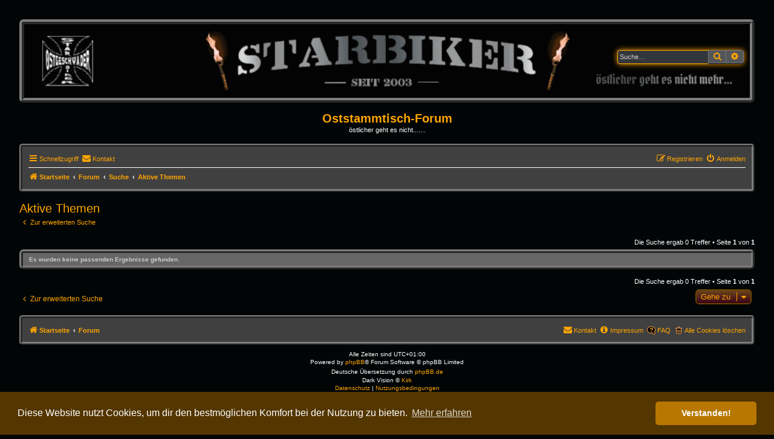

--- FILE ---
content_type: text/html; charset=UTF-8
request_url: https://www.roetti.de/Oststammtisch-Forum/Forum/search.php?search_id=active_topics&sid=cb73945eaef6247ddd52e179b5c2f0d9
body_size: 15729
content:
<!DOCTYPE html>
<html dir="ltr" lang="de">
<head>
<meta charset="utf-8" />
<meta http-equiv="X-UA-Compatible" content="IE=edge">
<meta name="viewport" content="width=device-width, initial-scale=1" />

<title>Oststammtisch-Forum - Aktive Themen</title>

	<link rel="alternate" type="application/atom+xml" title="Feed - Oststammtisch-Forum" href="/Oststammtisch-Forum/Forum/app.php/feed?sid=767f4565393ec2baebd570529804e96b">			<link rel="alternate" type="application/atom+xml" title="Feed - Neue Themen" href="/Oststammtisch-Forum/Forum/app.php/feed/topics?sid=767f4565393ec2baebd570529804e96b">				

<!--
	phpBB style name: Dark Vision
	Based on style:   prosilver (this is the default phpBB3 style)
	Original author:  Tom Beddard ( http://www.subBlue.com/ )
	Modified by:      Kirk ( https://reyno41.bplaced.net/phpbb/ )
-->

<link href="./assets/css/font-awesome.min.css?assets_version=36" rel="stylesheet">
<link href="./styles/dark_vision/theme/stylesheet.css?assets_version=36" rel="stylesheet">



	<link href="./assets/cookieconsent/cookieconsent.min.css?assets_version=36" rel="stylesheet">

<!--[if lte IE 9]>
	<link href="./styles/dark_vision/theme/tweaks.css?assets_version=36" rel="stylesheet">
<![endif]-->

	
<link href="./ext/crizzo/aboutus/styles/prosilver/theme/aboutus.css?assets_version=36" rel="stylesheet" media="screen">
<link href="./ext/kirk/slr/styles/dark_vision/theme/site_logo_responsive.css?assets_version=36" rel="stylesheet" media="screen">
<link href="./ext/phpbb/pages/styles/prosilver/theme/pages_common.css?assets_version=36" rel="stylesheet" media="screen">



</head>
<body id="phpbb" class="nojs notouch section-search ltr ">


<div id="wrap" class="wrap">
	<a id="top" class="top-anchor" accesskey="t"></a>
	<div id="page-header">
			<div class="headerbar" role="banner">
					<div class="inner">

			<div id="site-description" class="site-description">
				<a id="logo" class="logo" href="http://www.oststammtisch-forum.de/app.php/welcome" title="Startseite"><span class="site_logo"></span></a>
				<h1>Oststammtisch-Forum</h1>
				<p>östlicher geht es nicht.......</p>
				<p class="skiplink"><a href="#start_here">Zum Inhalt</a></p>
			</div>

									<div id="search-box" class="search-box search-header" role="search">
				<form action="./search.php?sid=767f4565393ec2baebd570529804e96b" method="get" id="search">
				<fieldset>
					<input name="keywords" id="keywords" type="search" maxlength="128" title="Suche nach Wörtern" class="inputbox search tiny" size="20" value="" placeholder="Suche…" />
					<button class="button button-search" type="submit" title="Suche">
						<i class="icon fa-search fa-fw" aria-hidden="true"></i><span class="sr-only">Suche</span>
					</button>
					<a href="./search.php?sid=767f4565393ec2baebd570529804e96b" class="button button-search-end" title="Erweiterte Suche">
						<i class="icon fa-cog fa-fw" aria-hidden="true"></i><span class="sr-only">Erweiterte Suche</span>
					</a>
					<input type="hidden" name="sid" value="767f4565393ec2baebd570529804e96b" />

				</fieldset>
				</form>
			</div>
						
			</div>
				<div id="sitelogo-on-header-bar">
	<a href="http://www.oststammtisch-forum.de/app.php/welcome" title="Startseite"><img src="http://www.roetti.de/Oststammtisch-Forum/Forum/images/diverse/Ostgeschwader_Forum_Banner.gif" class="site-logo-responsive" alt="" /></a>
										<div id="search-box" class="search-box header-search-box" role="search"
											style="top: 35%; right: 1em;">
										<form action="./search.php?sid=767f4565393ec2baebd570529804e96b" method="get" id="search">
						<fieldset>
							<input name="keywords" id="keywords" type="search" maxlength="128" title="Suche nach Wörtern" class="inputbox search tiny" size="20" value="" placeholder="Suche…" />
							<button class="button button-search" type="submit" title="Suche">
								<i class="icon fa-search fa-fw" aria-hidden="true"></i><span class="sr-only">Suche</span>
							</button>
							<a href="./search.php?sid=767f4565393ec2baebd570529804e96b" class="button button-search-end" title="Erweiterte Suche">
								<i class="icon fa-cog fa-fw" aria-hidden="true"></i><span class="sr-only">Erweiterte Suche</span>
							</a>
							<input type="hidden" name="sid" value="767f4565393ec2baebd570529804e96b" />

						</fieldset>
					</form>
				</div>
						</div>
		</div>
			<div class="site-logo-responsive-site-description">
		<div class="responsive-sitename">Oststammtisch-Forum</div>
		<p class="responsive-site-description">östlicher geht es nicht.......</p>
		<p class="skiplink"><a href="#start_here">Zum Inhalt</a></p>
	</div>
		<div class="navbar" role="navigation">
	<div class="inner">

	<ul id="nav-main" class="nav-main linklist" role="menubar">

		<li id="quick-links" class="quick-links dropdown-container responsive-menu" data-skip-responsive="true">
			<a href="#" class="dropdown-trigger">
				<i class="icon fa-bars fa-fw" aria-hidden="true"></i><span>Schnellzugriff</span>
			</a>
			<div class="dropdown">
				<div class="pointer"><div class="pointer-inner"></div></div>
				<ul class="dropdown-contents" role="menu">
					
																													<li class="small-icon icon-search-unanswered"><a href="./search.php?search_id=unanswered&amp;sid=767f4565393ec2baebd570529804e96b" role="menuitem">Unbeantwortete Themen</a></li>
						<li class="small-icon icon-search-active"><a href="./search.php?search_id=active_topics&amp;sid=767f4565393ec2baebd570529804e96b" role="menuitem">Aktive Themen</a></li>
						<li class="small-icon icon-search-quick-links"><a href="./search.php?sid=767f4565393ec2baebd570529804e96b" role="menuitem">Suche</a></li>
					
									</ul>
			</div>
		</li>

							<li class="" data-last-responsive="true">
		<a href="/Oststammtisch-Forum/Forum/app.php/contactadmin?sid=767f4565393ec2baebd570529804e96b" role="menuitem">
			<i class="icon fa-envelope fa-fw" aria-hidden="true"></i><span>Kontakt</span>
		</a>
	</li>
				
			<li class="rightside"  data-skip-responsive="true">
			<a href="./ucp.php?mode=login&amp;redirect=search.php%3Fsearch_id%3Dactive_topics&amp;sid=767f4565393ec2baebd570529804e96b" title="Anmelden" accesskey="x" role="menuitem">
				<i class="icon fa-power-off fa-fw" aria-hidden="true"></i><span>Anmelden</span>
			</a>
		</li>
					<li class="rightside" data-skip-responsive="true">
				<a href="./ucp.php?mode=register&amp;sid=767f4565393ec2baebd570529804e96b" role="menuitem">
					<i class="icon fa-pencil-square-o  fa-fw" aria-hidden="true"></i><span>Registrieren</span>
				</a>
			</li>
						</ul>

	<ul id="nav-breadcrumbs" class="nav-breadcrumbs linklist navlinks" role="menubar">
						
		<li class="breadcrumbs" itemscope itemtype="https://schema.org/BreadcrumbList">

							<span class="crumb" itemtype="https://schema.org/ListItem" itemprop="itemListElement" itemscope><a itemprop="item" href="http://www.oststammtisch-forum.de/app.php/welcome" data-navbar-reference="home"><i class="icon fa-home fa-fw" aria-hidden="true"></i><span itemprop="name">Startseite</span></a><meta itemprop="position" content="1" /></span>
			
							<span class="crumb" itemtype="https://schema.org/ListItem" itemprop="itemListElement" itemscope><a itemprop="item" href="./index.php?sid=767f4565393ec2baebd570529804e96b" accesskey="h" data-navbar-reference="index"><span itemprop="name">Forum</span></a><meta itemprop="position" content="2" /></span>

											
								<span class="crumb" itemtype="https://schema.org/ListItem" itemprop="itemListElement" itemscope><a itemprop="item" href="./search.php?sid=767f4565393ec2baebd570529804e96b"><span itemprop="name">Suche</span></a><meta itemprop="position" content="3" /></span>
															
								<span class="crumb" itemtype="https://schema.org/ListItem" itemprop="itemListElement" itemscope><a itemprop="item" href="./search.php?search_id=active_topics&amp;sid=767f4565393ec2baebd570529804e96b"><span itemprop="name">Aktive Themen</span></a><meta itemprop="position" content="4" /></span>
							
					</li>
			
					<li class="rightside responsive-search">
				<a href="./search.php?sid=767f4565393ec2baebd570529804e96b" title="Zeigt die erweiterten Suchoptionen an" role="menuitem">
					<i class="icon fa-search fa-fw" aria-hidden="true"></i><span class="sr-only">Suche</span>
				</a>
			</li>
			</ul>

	</div>
</div>
	</div>

	
	<a id="start_here" class="anchor"></a>
	<div id="page-body" class="page-body" role="main">
		
		

<h2 class="searchresults-title">Aktive Themen</h2>

	<p class="advanced-search-link">
		<a class="arrow-left" href="./search.php?sid=767f4565393ec2baebd570529804e96b" title="Erweiterte Suche">
			<i class="icon fa-angle-left fa-fw icon-black" aria-hidden="true"></i><span>Zur erweiterten Suche</span>
		</a>
	</p>


	<div class="action-bar bar-top">

	
		
		<div class="pagination">
						Die Suche ergab 0 Treffer
							 &bull; Seite <strong>1</strong> von <strong>1</strong>
					</div>
	</div>


			<div class="panel">
			<div class="inner">
			<strong>Es wurden keine passenden Ergebnisse gefunden.</strong>
			</div>
		</div>
	

<div class="action-bar bottom">
	
	<div class="pagination">
		Die Suche ergab 0 Treffer
					 &bull; Seite <strong>1</strong> von <strong>1</strong>
			</div>
</div>


<div class="action-bar actions-jump">
		<p class="jumpbox-return">
		<a class="left-box arrow-left" href="./search.php?sid=767f4565393ec2baebd570529804e96b" title="Erweiterte Suche" accesskey="r">
			<i class="icon fa-angle-left fa-fw icon-black" aria-hidden="true"></i><span>Zur erweiterten Suche</span>
		</a>
	</p>
	
		<div class="jumpbox dropdown-container dropdown-container-right dropdown-up dropdown-left dropdown-button-control" id="jumpbox">
			<span title="Gehe zu" class="buttons button-secondary dropdown-trigger dropdown-select">
				<span>Gehe zu</span>
				<span class="caret"><i class="icon fa-sort-down fa-fw" aria-hidden="true"></i></span>
			</span>
		<div class="dropdown">
			<div class="pointer"><div class="pointer-inner"></div></div>
			<ul class="dropdown-contents">
																				<li><a href="./viewforum.php?f=12&amp;sid=767f4565393ec2baebd570529804e96b" class="jumpbox-cat-link"> <span> 2. Der Oststammtisch trifft sich</span></a></li>
																<li><a href="./viewforum.php?f=15&amp;sid=767f4565393ec2baebd570529804e96b" class="jumpbox-sub-link"><span class="spacer"></span> <span>&#8627; &nbsp; 2.1 Der Oststammtisch trifft sich</span></a></li>
																<li><a href="./viewforum.php?f=21&amp;sid=767f4565393ec2baebd570529804e96b" class="jumpbox-cat-link"> <span> 4. Hall of Memory</span></a></li>
																<li><a href="./viewforum.php?f=22&amp;sid=767f4565393ec2baebd570529804e96b" class="jumpbox-sub-link"><span class="spacer"></span> <span>&#8627; &nbsp; 4.1. Hall of Memory</span></a></li>
											</ul>
		</div>
	</div>

	</div>

			</div>


<div id="page-footer" class="page-footer" role="contentinfo">
	<div class="navbar" role="navigation">
	<div class="inner">

	<ul id="nav-footer" class="nav-footer linklist" role="menubar">
		<li class="breadcrumbs">
							<span class="crumb"><a href="http://www.oststammtisch-forum.de/app.php/welcome" data-navbar-reference="home"><i class="icon fa-home fa-fw" aria-hidden="true"></i><span>Startseite</span></a></span>									<span class="crumb"><a href="./index.php?sid=767f4565393ec2baebd570529804e96b" data-navbar-reference="index"><span>Forum</span></a></span>					</li>
		
					<li class="small-icon icon-delete-cookies rightside"><a href="./ucp.php?mode=delete_cookies&amp;sid=767f4565393ec2baebd570529804e96b" data-ajax="true" data-refresh="true" role="menuitem">Alle Cookies löschen</a></li>
			<li class="small-icon icon-faq rightside" data-skip-responsive="true"><a href="/Oststammtisch-Forum/Forum/app.php/help/faq?sid=767f4565393ec2baebd570529804e96b" rel="help" title="Häufig gestellte Fragen" role="menuitem">FAQ</a></li>
								<li class="rightside" data-last-responsive="true"><a href="/Oststammtisch-Forum/Forum/app.php/aboutus?sid=767f4565393ec2baebd570529804e96b" role="menuitem"><i class="icon fa-info-circle fa-fw" aria-hidden="true"></i><span>Impressum</span></a></li>	<li class="rightside" data-last-responsive="true">
		<a href="/Oststammtisch-Forum/Forum/app.php/contactadmin?sid=767f4565393ec2baebd570529804e96b" role="menuitem">
			<i class="icon fa-envelope fa-fw" aria-hidden="true"></i><span>Kontakt</span>
		</a>
	</li>
			</ul>

	</div>
</div>

	<div class="copyright">
				Alle Zeiten sind <span title="Europa/Berlin">UTC+01:00</span><br />
						<p class="footer-row" role="menu">
			<span class="footer-copyright">Powered by <a href="https://www.phpbb.com/">phpBB</a>&reg; Forum Software &copy; phpBB Limited</span>
		</p>
				<p class="footer-row">
			<span class="footer-copyright">Deutsche Übersetzung durch <a href="https://www.phpbb.de/">phpBB.de</a></span>
		</p>
				Dark Vision &copy; <a href="https://reyno41.bplaced.net/phpbb">Kirk</a>
				<p class="footer-row">
			<a class="footer-link" href="./ucp.php?mode=privacy&amp;sid=767f4565393ec2baebd570529804e96b" title="Datenschutz" role="menuitem">
				<span class="footer-link-text">Datenschutz</span>
			</a>
			|
			<a class="footer-link" href="./ucp.php?mode=terms&amp;sid=767f4565393ec2baebd570529804e96b" title="Nutzungsbedingungen" role="menuitem">
				<span class="footer-link-text">Nutzungsbedingungen</span>
			</a>
		</p>
					</div>

	<div id="darkenwrapper" class="darkenwrapper" data-ajax-error-title="AJAX-Fehler" data-ajax-error-text="Bei der Verarbeitung deiner Anfrage ist ein Fehler aufgetreten." data-ajax-error-text-abort="Der Benutzer hat die Anfrage abgebrochen." data-ajax-error-text-timeout="Bei deiner Anfrage ist eine Zeitüberschreitung aufgetreten. Bitte versuche es erneut." data-ajax-error-text-parsererror="Bei deiner Anfrage ist etwas falsch gelaufen und der Server hat eine ungültige Antwort zurückgegeben.">
		<div id="darken" class="darken">&nbsp;</div>
	</div>

	<div id="phpbb_alert" class="phpbb_alert" data-l-err="Fehler" data-l-timeout-processing-req="Bei der Anfrage ist eine Zeitüberschreitung aufgetreten.">
		<a href="#" class="alert_close">
			<i class="icon fa-times-circle fa-fw" aria-hidden="true"></i>
		</a>
		<h3 class="alert_title">&nbsp;</h3><p class="alert_text"></p>
	</div>
	<div id="phpbb_confirm" class="phpbb_alert">
		<a href="#" class="alert_close">
			<i class="icon fa-times-circle fa-fw" aria-hidden="true"></i>
		</a>
		<div class="alert_text"></div>
	</div>
</div>

</div>

<div>
	<a id="bottom" class="anchor" accesskey="z"></a>
	<img class="sr-only" aria-hidden="true" src="&#x2F;Oststammtisch-Forum&#x2F;Forum&#x2F;app.php&#x2F;cron&#x2F;cron.task.core.tidy_cache&#x3F;sid&#x3D;767f4565393ec2baebd570529804e96b" width="1" height="1" alt="">
</div>

<script src="./assets/javascript/jquery-3.6.0.min.js?assets_version=36"></script>
<script src="./assets/javascript/core.js?assets_version=36"></script>

	<script src="./assets/cookieconsent/cookieconsent.min.js?assets_version=36"></script>
	<script>
		if (typeof window.cookieconsent === "object") {
			window.addEventListener("load", function(){
				window.cookieconsent.initialise({
					"palette": {
						"popup": {
							"background": "#533600"
						},
						"button": {
							"background": "#b77700"
						}
					},
					"theme": "classic",
					"content": {
						"message": "Diese\u0020Website\u0020nutzt\u0020Cookies,\u0020um\u0020dir\u0020den\u0020bestm\u00F6glichen\u0020Komfort\u0020bei\u0020der\u0020Nutzung\u0020zu\u0020bieten.",
						"dismiss": "Verstanden\u0021",
						"link": "Mehr\u0020erfahren",
						"href": "./ucp.php?mode=privacy&amp;sid=767f4565393ec2baebd570529804e96b"
					}
				});
			});
		}
	</script>


<script src="./styles/dark_vision/template/forum_fn.js?assets_version=36"></script>
<script src="./styles/prosilver/template/ajax.js?assets_version=36"></script>



</body>
</html>


--- FILE ---
content_type: text/css
request_url: https://www.roetti.de/Oststammtisch-Forum/Forum/styles/dark_vision/theme/stylesheet.css?assets_version=36
body_size: 732
content:
/*  phpBB3 Style Sheet
	--------------------------------------------------------------
	Style name:			Dark Vision
	Based on style:		prosilver (the default phpBB 3.3.x style)
	Original author:	Tom Beddard ( http://www.subblue.com/ )
	Modified by:		Kirk ( https://reyno41.bplaced.net/phpbb/ )
	--------------------------------------------------------------
*/

@import url("normalize.css?hash=b8e8e479");
@import url("base.css?hash=44194fa3");
@import url("utilities.css?hash=2793d486");
@import url("common.css?hash=dae0363");
@import url("links.css?hash=7c587035");
@import url("content.css?hash=d046834e");
@import url("buttons.css?hash=65348124");
@import url("cp.css?hash=6f33bc9b");
@import url("forms.css?hash=fcfdfb86");
@import url("icons.css?hash=c69e98ac");
@import url("colours.css?hash=c2fcef8b");
@import url("responsive.css?hash=10f77c53");
@import url("additional.css?hash=38394e1e");

--- FILE ---
content_type: text/css
request_url: https://www.roetti.de/Oststammtisch-Forum/Forum/ext/kirk/slr/styles/dark_vision/theme/site_logo_responsive.css?assets_version=36
body_size: 1511
content:
/* Site logo responsive.css
------------------------------------*/

.logo {
	display: none;
}

.site-description {
	display: none;
}

.search-header {
	display: none;
}

/* Change value of padding to increase/decrease visible background or set to 0 for seamless display */
.headerbar {
  padding: 0px;
  background-color: #000000;
  background-image: none;
}


.header-search-box {
	border-radius: 4px;
	box-shadow: 0 0 10px #ffa500;
	display: block;
	position: absolute;
}

.button-search, .button-search-end {
	padding: 2px 5px;
}

.search-navbar {
	box-shadow: 0 0 10px #ffa500;
	border-radius: 4px;
	display: block;
	float: right;
	margin-top: 10px;
}

#sitelogo-on-header-bar {
	position: relative;
	text-align: center;
}

/* Fix for IE 11 */
#sitelogo-on-header-bar a {
	display: inline;
}

/* Site description and logo */
.responsive-sitename {
	color: #ffa500;
	font-family: "Trebuchet MS", Arial, Helvetica, sans-serif;
	margin-top: 15px;
	font-weight: bold;
	font-size: 2em;
}

.site-logo-responsive-site-description {
	text-align: center;
}

.responsive-site-description-no-sitename {
	font-size: 1.3em;
	margin-top: 1px;
}

.disp-sitename-none {
	text-indent: -9999px;
}

.site-logo-responsive {
	display: inline-block;
	border-radius: 7px;
	max-width: 100%;
}

@media (max-width: 550px) {
	.responsive-site-description {
		display: none;
	}

	.responsive-sitename {
		margin-bottom: 0.5em;
		font-size: 1.5em;
	}
}

@media (max-width: 700px) {
	.search-navbar, .header-search-box {
		display: none;
	}

	.site-logo-responsive-site-description p {
		margin-bottom: 1em;
	}

	.site-logo-responsive {
		border-radius: 0;
	}

	.headerbar {
		margin-top: 5px;
	}
}


--- FILE ---
content_type: text/css
request_url: https://www.roetti.de/Oststammtisch-Forum/Forum/styles/dark_vision/theme/colours.css?hash=c2fcef8b
body_size: 29625
content:
/*
--------------------------------------------------------------
Colours and backgrounds for common.css
-------------------------------------------------------------- */

html, body {
	color: #FFFFFF;
	background-color: #010506;
}

h1 {
	color: #FFA500;
}

h2 {
	color: #FFA500;
}

h3 {
	border-bottom-color: #FFA500;
	color: #FFA500;
}

hr {
	border-color: #FFFFFF;
	border-top-color: #FFA500;
}

/* Search box
--------------------------------------------- */

.search-box .inputbox,
.search-box .inputbox:hover,
.search-box .inputbox:focus {
	border-color: #FFA500;
	background-color: #33363A;
}

.search-header {
	box-shadow: 0 0 10px #FFA500;
}

/* Round cornered boxes and backgrounds
---------------------------------------- */
#wrap {
	background-color: #010506;
}

.headerbar {
	background-color: #363636;
	background-image: -webkit-linear-gradient(-45deg, #131313 34%,#474747 39%,#666666 40%,#595959 50%,#2c2c2c 50%,#111111 57%,#4c4c4c 66%,#4c4c4c 76%,#1c1c1c 91%,#000000 98%,#2b2b2b 100%);
	background-image: linear-gradient(135deg, #131313 34%,#474747 39%,#666666 40%,#595959 50%,#2c2c2c 50%,#111111 57%,#4c4c4c 66%,#4c4c4c 76%,#1c1c1c 91%,#000000 98%,#2b2b2b 100%);
	background-repeat: repeat-x;
	color: #FFFFFF;
}

.navbar {
	background-color: #404040;
}

.forabg {
	background-color: #555555;
}

.forumbg {
	background-color: #363636;
}

.panel {
	background-color: #666666;
	color: #cdcdcd;
}

.post:target .content {
	color: #FFFFFF;
}

.post h3 a.first-unread, .post:target h3 a {
	color: #FFA500;
}

.bg1 {
	background-color: #666666;
}

table.zebra-list tr:nth-child(odd) td, ul.zebra-list li:nth-child(odd) {
	background-color: #010506;
}

.bg2 {
	background-color: #666666;
}

table.zebra-list tr:nth-child(even) td, ul.zebra-list li:nth-child(even) {
	background-color: #010506;
}

.bg3   { 
	background-color: #404040;
}

.ucprowbg {
	background-color: #DCDEE2;
}

.fieldsbg {
	background-color: #E7E8EA;
}

.site_logo {
	background-image: url("./images/site_logo.gif");
}

/* Horizontal lists
----------------------------------------*/

ul.navlinks {
	border-top-color: #FFFFFF;
}

/* Table styles
----------------------------------------*/
table.table1 thead th {
	color: #FFFFFF;
}

table.table1 tbody tr {
	border-color: #C4C4C4;
}

table.table1 tbody tr:hover, table.table1 tbody tr.hover {
	background-color: #010506;
	color: #000;
}

table.table1 td {
	color: #FFFFFF;
}

table.table1 tbody td {
	border-top-color: #8f8f8f;
}

table.table1 tbody th {
	border-bottom-color: #000000;
	color: #333333;
	background-color: #FFFFFF;
}

table.info tbody th {
	color: #000000;
}

/* Misc layout styles
---------------------------------------- */
dl.details dt {
	color: #FFA500;
	border-bottom: 2px solid #ADADAD;
}

dl.details dd {
	color: #FFFFFF;
	border-bottom: 2px solid #ADADAD;
}

.sep {
	color: #FFA500;
}

/* Icon styles
---------------------------------------- */
.icon.icon-blue, a:hover .icon.icon-blue {
	color: #FFA500;
}

.icon.icon-green, a:hover .icon.icon-green{
	color: #1b9A1B;
}

.icon.icon-red, a:hover .icon.icon-red{
	color: #CD2E56;
}

.icon.icon-orange, a:hover .icon.icon-orange{
	color: #FF6600;
}

.icon.icon-bluegray, a:hover .icon.icon-bluegray{
	color: #536482;
}

.icon.icon-gray, a:hover .icon.icon-gray{
	color: #FFA500;
}

.icon.icon-lightgray, a:hover .icon.icon-lightgray{
	color: #FFA500;
}

.icon.icon-black, a:hover .icon.icon-black{
	color: #FFA500;
}

.alert_close .icon:before {
	background-color: #010506;
}

/* Pagination
---------------------------------------- */

.pagination li a {
	color: #7B93A8;
	background-color: #33363A;
	border-color: transparent;
}

.pagination li.ellipsis span {
	background-color: transparent;
	color: #FFFFFF;
}

.pagination li.active span {
	background-color: #33363a;
	border-color: transparent;
	color: #ffffff;
}

.pagination li a:hover, .pagination .dropdown-visible a.dropdown-trigger, .nojs .pagination .dropdown-container:hover a.dropdown-trigger {
	border-color: #FFA500;
	background-color: #000000;
	color: #FFA500;
}

/* Jumpbox */
.jumpbox .dropdown li {
	border-top-color: #CCCCCC;
}

.jumpbox-cat-link {
	background-color: #462e00;
	color: #FFA500;
}

.jumpbox-cat-link:hover {
	background-color: #462e00;
	color: #FFA500;
}

.jumpbox-forum-link {
	background-color: #404040;
}

.jumpbox-forum-link:hover {
	background-color: #404040;
}

.jumpbox .dropdown .pointer-inner {
	border-color: #583616 transparent;
}

.jumpbox-sub-link {
	background-color: #404040;
}

.jumpbox-sub-link:hover {
	background-color: #404040;
}

/* Miscellaneous styles
---------------------------------------- */

.copyright {
	color: #FFFFFF;
}

.error {
	color: #FF0000;
}

.reported {
	background-color: #710000;
}

li.reported:hover {
	background-color: #840000 !important;
}
.sticky, .announce {
	/* you can add a background for stickies and announcements*/
}

div.rules {
	background-color: #533600;
	color: #FFA500;
}

p.post-notice {
	background-color: #533600;
	background-image: none;
}

/*
--------------------------------------------------------------
Colours and backgrounds for links.css
-------------------------------------------------------------- */

a { color: #FFA500; }
a:hover { color: #FFA500; }

/* Links on gradient backgrounds */
#search-box a, .navbg a, .forumbg .header a, .forabg .header a, th a {
	color: #FFA500;
}

#search-box a:visited, .navbg a:visited, .forumbg .header a:visited, .forabg .header a:visited, th a:visited {
	color: #FFA500;
}

#search-box a:hover, .navbg a:hover, .forumbg .header a:hover, .forabg .header a:hover, th a:hover {
	color: #FFA500;
}

#search-box a:active, .navbg a:active, .forumbg .header a:active, .forabg .header a:active, th a:active {
	color: #e19300;
}

#ch {
	border-color: #FFA500;
	background-color: #33363A;
	color: #FFA500;
}

/* Notification mark read link */
.dropdown-extended a.mark_read {
	background-color: #462e00;
}

/* Post body links */
.postlink {
	color: #FFA500;
	border-bottom-color: transparent;
}

.postlink:visited {
	color: #e69500;
	border-bottom-color: transparent;
}

.postlink:hover {
	background-color: transparent;
	color: #ffb120;
	text-decoration: underline;
}

.signature a, .signature a:hover {
	background-color: transparent;
}

/* Back to top of page */
.top i {
	color: #999999;
}

/* Arrow links  */
.arrow-left:hover, .arrow-right:hover {
	color: #e19300;
}

/*
--------------------------------------------------------------
Colours and backgrounds for content.css
-------------------------------------------------------------- */

ul.forums {
	background-color: #010506;
}

ul.topiclist li {
	color: #FFFFFF;
}

ul.topiclist dd {
	border-left-color: #FFA500;
}

.rtl ul.topiclist dd {
	border-right-color: #fff;
	border-left-color: transparent;
}

ul.topiclist li.row dt a.subforum.read {
	background-image: url("./images/subforum_read.gif");
}

ul.topiclist li.row dt a.subforum.unread {
	background-image: url("./images/subforum_unread.gif");
}

li.row {
	border-bottom-color: #7d7d7d;
}

li.row strong {
	color: #FFA500;
}

li.row:hover {
	background-color: #010506;
}

li.row:hover dd {
	border-left-color: #dd7700;
}

.rtl li.row:hover dd {
	border-right-color: #CCCCCC;
	border-left-color: transparent;
}

li.header dt, li.header dd {
	color: #FFFFFF;
}

/* Post body styles
----------------------------------------*/
.postbody {
	color: #FFFFFF;
}

/* Content container styles
----------------------------------------*/
.content {
	color: #FFFFFF;
}

.content h2, .panel h2 {
	color: #FFFFFF;
	border-bottom-color:  #CCCCCC;
}

dl.faq dt {
	color: #FFFFFF;
}

.posthilit {
	background-color: #FFA500;
	color: #000000;
}

.announce, .unreadpost {
	/* Highlight the announcements & unread posts box */
}

/* Post signature */
.signature {
	border-top-color: #FFA500;
}

/* Post noticies */
.notice {
	border-top-color:  #CCCCCC;
}

/* BB Code styles
----------------------------------------*/
/* Quote block */
blockquote {
	background-color: #555555;
	background-image: url("./images/quote.gif");
	border-color:#FFFFFF;
}

.rtl blockquote {
	background-image: url("./images/quote_rtl.gif");
}

blockquote blockquote {
	/* Nested quotes */
	background-color: #555555;
}

blockquote blockquote blockquote {
	/* Nested quotes */
	background-color: #555555;
}

/* Code block */
.codebox {
	background-color: #555555;
	border-color: #C9D2D8;
}

.codebox p {
	border-bottom-color:  #CCCCCC;
}

.codebox code {
	color: #FFFFFF;
}

/* Attachments
----------------------------------------*/
.attachbox {
	background-color: #404040;
	border-color:  #C9D2D8;
}

.pm-message .attachbox {
	background-color: #F2F3F3;
}

.attachbox dd {
	border-top-color: #C9D2D8;
}

.attachbox p {
	color: #666666;
}

.attachbox p.stats {
	color: #666666;
}

.attach-image img {
	border-color: #999999;
}

/* Inline image thumbnails */

dl.file dd {
	color: #a0a0a0;
}

dl.thumbnail img {
	border-color: #5d5d5d;
	background-color: #5d5d5d;
}

dl.thumbnail dd {
	color: #FFFFFF;
}

dl.thumbnail dt a:hover {
	background-color: #404040;
}

dl.thumbnail dt a:hover img {
	border-color: #FFFFFF;
}

/* Post poll styles
----------------------------------------*/

fieldset.polls dl {
	border-top-color: #D3D3D3;
	color: #25ff25;
}

fieldset.polls dl.voted {
	color: #FFA500;
}

fieldset.polls dd div {
	color: #FFFFFF;
}

.rtl .pollbar1, .rtl .pollbar2, .rtl .pollbar3, .rtl .pollbar4, .rtl .pollbar5 {
	border-right-color: transparent;
}

.pollbar1 {
	background-color: #008b45;
	border-bottom-color: #008b45;
	border-right-color: #008b45;
}

.rtl .pollbar1 {
	border-left-color: #74162C;
}

.pollbar2 {
	background-color: #f07e00;
	border-bottom-color: #f07e00;
	border-right-color: #f07e00;
}

.rtl .pollbar2 {
	border-left-color: #8C1C38;
}

.pollbar3 {
	background-color: #d11a4e;
	border-bottom-color: #d11a4e;
	border-right-color: #d11a4e;
}

.rtl .pollbar3 {
	border-left-color: #AA2346;
}

.pollbar4 {
	background-color: #E41653;
	border-bottom-color: #BE1E4A;
	border-right-color: #BE1E4A;
}

.rtl .pollbar4 {
	border-left-color: #BE1E4A;
}

.pollbar5 {
	background-color: #d11a4e;
	border-bottom-color: #d11a4e;
	border-right-color: #d11a4e;
}

.rtl .pollbar5 {
	border-left-color: #D11A4E;
}

/* Poster profile block
----------------------------------------*/
.postprofile {
	color: #FFFFFF;
	border-color: #FFFFFF;
}

.postprofile .profile-posts a {
	color: #ffb937;
}

.pm .postprofile {
	border-color: #DDDDDD;
}

.postprofile strong {
	color: #FFA500
}

dd.profile-warnings {
	color: #ff0000;
}

/*
--------------------------------------------------------------
Colours and backgrounds for buttons.css
-------------------------------------------------------------- */
.button {
	border-color: #757b84;
	background-color: #535559;
	color: #FFA500 !important;
}

.buttons {
	border-color: #714900;
	background-color: #5D3D16;
	background-image: -moz-linear-gradient(top, #6D481B, #390019);
	background-image: -webkit-linear-gradient(top, #6D481B, #390019);
	background-image: -o-linear-gradient(top, #6D481B, #390019);
	background-image: linear-gradient(to bottom, #6D481B, #390019);
	-ms-filter: "progid:DXImageTransform.Microsoft.gradient(startColorStr='#6D481B', EndColorStr='#390019')";
	box-shadow: 0 0 0 1px #5D3D16 inset;
	-webkit-box-shadow: 0 0 0 1px #664200 inset;
	color: #FFA500 !important;
}

.button:hover {
	border-color: #BC2A4D;
	color: #FFA500;
}

.buttons:hover {
	border-color: #956100;
	background-image: -moz-linear-gradient(top, #390019, #6D481B);
	background-image: -webkit-linear-gradient(top, #390019, #6D481B);
	background-image: -o-linear-gradient(top, #390019, #6D481B);
	background-image: linear-gradient(to bottom, #390019, #6D481B);
	-ms-filter: "progid:DXImageTransform.Microsoft.gradient(startColorStr='#390019', EndColorStr='#6D481B')";
	text-shadow: 1px 1px 0 #5D3D16, -1px -1px 0 #5D3D16, -1px -1px 0 rgba(188, 42, 77, 0.2);
}

.buttons .icon,
.buttons-secondary {
	color: #FFA500;
}

.buttons-secondary:focus,
.buttons-secondary:hover,
.buttons:focus .icon,
.buttons:hover .icon {
	color: #dd8f00;
}

.dropdown-select {
	color: #FFA500;
}

.dropdown-visible .dropdown-select, .nojs .dropdown-container:hover .dropdown-select {
	border-color: #956100;
	background-image: -moz-linear-gradient(top, #390019, #6D481B);
	background-image: -webkit-linear-gradient(top, #390019, #6D481B);
	background-image: -o-linear-gradient(top, #390019, #6D481B);
	background-image: linear-gradient(to bottom, #390019, #6D481B);
	-ms-filter: "progid:DXImageTransform.Microsoft.gradient(startColorStr='#390019', EndColorStr='#6D481B')";
	text-shadow: 1px 1px 0 #5D3D16, -1px -1px 0 #5D3D16, -1px -1px 0 rgba(188, 42, 77, 0.2);
}

.dropdown-select:after { border-color: #714900; }
.dropdown-select:hover { border-color: #956100; }

.dropdown-visible .dropdown-select, .dropdown-visible .dropdown-select:hover, .nojs .dropdown-container:hover .dropdown-select {
	border-color: #B77700;
	color: #ffb120 !important;
}

.caret	{ border-color: #FFA500; }

.contact-icons a		{ border-color: #DCDCDC; }
.contact-icons a:hover	{ background-color: #404040; }

/* Icon images
---------------------------------------- */
.icon-acp					{ background-image: url("./images/icon_acp.gif"); }
.icon-delete-cookies		{ background-image: url("./images/icon_delete_cookies.gif"); }
.icon-download				{ background-image: url("./images/icon_download.gif"); }
.icon-faq					{ background-image: url("./images/icon_faq.gif"); }
.icon-logout				{ background-image: url("./images/icon_logout.gif"); }
.icon-mark-forums			{ background-image: url("./images/mark_forums.png"); }
.icon-mcp					{ background-image: url("./images/icon_mcp.gif"); }
.icon-members				{ background-image: url("./images/icon_members.gif"); }
.icon-profile				{ background-image: url("./images/icon_profile.gif"); }
.icon-restore-permissions	{ background-image: url("./images/icon_restore_permissions.png"); }
.icon-search-quick-links	{ background-image: url("./images/icon_search_quick_links.png"); }
.icon-search-active			{ background-image: url("./images/search_active.png"); }
.icon-search-new			{ background-image: url("./images/new_posts.png"); }
.icon-search-self			{ background-image: url("./images/self_posts.png"); }
.icon-search-unanswered		{ background-image: url("./images/subscribed.png"); }
.icon-search-unread			{ background-image: url("./images/unread_posts.png"); }
.icon-team					{ background-image: url("./images/icon_team.gif"); }
.icon-ucp					{ background-image: url("./images/icon_ucp.gif"); }

.contact-icon				{ background-image: url("./images/icons_contact.png"); }

/* Profile & navigation icons */
.pm-icon							{ background-position: 0 0; }
.email-icon							{ background-position: -21px 0; }
.jabber-icon						{ background-position: -80px 0; }
.phpbb_icq-icon						{ background-position: -61px 0 ; }
.phpbb_wlm-icon						{ background-position: -182px 0; }
.phpbb_aol-icon						{ background-position: -244px 0; }
.phpbb_website-icon					{ background-position: -40px 0; }
.phpbb_youtube-icon					{ background-position: -98px 0; }
.phpbb_facebook-icon				{ background-position: -119px 0; }
.phpbb_skype-icon					{ background-position: -161px 0; }
.phpbb_twitter-icon					{ background-position: -203px 0; }
.phpbb_yahoo-icon					{ background-position: -224px 0; }

/* Forum icons & Topic icons */
.global_read													{ background-image: url("./images/announce_read.png"); }
.global_read_mine												{ background-image: url("./images/announce_read_mine.png"); }
.global_read_locked												{ background-image: url("./images/announce_read_locked.png"); }
.global_read_locked_mine										{ background-image: url("./images/announce_read_locked_mine.png"); }
.global_unread													{ background-image: url("./images/announce_unread.gif"); }
.global_unread_mine												{ background-image: url("./images/announce_unread_mine.gif"); }
.global_unread_locked											{ background-image: url("./images/announce_unread_locked.gif"); }
.global_unread_locked_mine										{ background-image: url("./images/announce_unread_locked_mine.gif"); }

.announce_read													{ background-image: url("./images/announce_read.png"); }
.announce_read_mine												{ background-image: url("./images/announce_read_mine.png"); }
.announce_read_locked											{ background-image: url("./images/announce_read_locked.png"); }
.announce_read_locked_mine										{ background-image: url("./images/announce_read_locked_mine.png"); }
.announce_unread												{ background-image: url("./images/announce_unread.gif"); }
.announce_unread_mine											{ background-image: url("./images/announce_unread_mine.gif"); }
.announce_unread_locked											{ background-image: url("./images/announce_unread_locked.gif"); }
.announce_unread_locked_mine									{ background-image: url("./images/announce_unread_locked_mine.gif"); }

.forum_link														{ background-image: url("./images/forum_link.png"); }
.forum_read														{ background-image: url("./images/forum_read.png"); }
.forum_read_locked												{ background-image: url("./images/forum_read_locked.png"); }
.forum_read_subforum											{ background-image: url("./images/forum_read_subforum.png"); }
.forum_unread													{ background-image: url("./images/forum_unread.gif"); }
.forum_unread_locked											{ background-image: url("./images/forum_unread_locked.gif"); }
.forum_unread_subforum											{ background-image: url("./images/forum_unread_subforum.gif"); }

.sticky_read													{ background-image: url("./images/sticky_read.png"); }
.sticky_read_mine												{ background-image: url("./images/sticky_read_mine.png"); }
.sticky_read_locked												{ background-image: url("./images/sticky_read_locked.png"); }
.sticky_read_locked_mine										{ background-image: url("./images/sticky_read_locked_mine.png"); }
.sticky_unread													{ background-image: url("./images/sticky_unread.gif"); }
.sticky_unread_mine												{ background-image: url("./images/sticky_unread_mine.gif"); }
.sticky_unread_locked											{ background-image: url("./images/sticky_unread_locked.gif"); }
.sticky_unread_locked_mine										{ background-image: url("./images/sticky_unread_locked_mine.gif"); }

.topic_moved													{ background-image: url("./images/topic_moved.png"); }
.topic_read														{ background-image: url("./images/topic_read.png"); }
.topic_read_mine												{ background-image: url("./images/topic_read_mine.png"); }
.topic_read_hot													{ background-image: url("./images/topic_read_hot.png"); }
.topic_read_hot_mine											{ background-image: url("./images/topic_read_hot_mine.png"); }
.topic_read_locked												{ background-image: url("./images/topic_read_locked.png"); }
.topic_read_locked_mine											{ background-image: url("./images/topic_read_locked_mine.png"); }
.topic_unread													{ background-image: url("./images/topic_unread.gif"); }
.topic_unread_mine												{ background-image: url("./images/topic_unread_mine.gif"); }
.topic_unread_hot												{ background-image: url("./images/topic_unread_hot.gif"); }
.topic_unread_hot_mine											{ background-image: url("./images/topic_unread_hot_mine.gif"); }
.topic_unread_locked											{ background-image: url("./images/topic_unread_locked.gif"); }
.topic_unread_locked_mine										{ background-image: url("./images/topic_unread_locked_mine.gif"); }

.pm_read														{ background-image: url("./images/topic_read.png"); }
.pm_unread														{ background-image: url("./images/topic_unread.gif"); }

/*
--------------------------------------------------------------
Colours and backgrounds for cp.css
-------------------------------------------------------------- */

/* Main CP box
----------------------------------------*/

.panel-container h3, .panel-container hr, #cp-menu hr {
	border-color: #BEBEBE;
	border-top-color: #FFA500;
}

.panel-container .panel li.row {
	border-bottom-color: #B5C1CB;
	border-top-color: #F9F9F9;
}

ul.cplist {
	border-top-color: #B5C1CB;
}

.panel-container .panel li.header dd, .panel-container .panel li.header dt {
	color: #FFFFFF;
}

.panel-container table.table1 thead th {
	color: #FFFFFF;
	border-bottom-color: #C4C4C4;
}

#cp-main .pm-message {
	border-color: #DBDEE2;
	background-color: #FFFFFF;
}

/* CP tabbed menu
----------------------------------------*/
#tabs .tab > a {
	background: #441418;
	border-color: #757b84;
	color: #d8d8d8;
}

#tabs .tab > a:hover {
	background: #5D3D16;
	border-color: #757b84;
	color: #FFA500;
}

#tabs .activetab > a,
#tabs .activetab > a:hover {
	background-color: #5D3D16;
	background-image: -moz-linear-gradient(top, #5D3D16 0%, #390019 100%);
	background-image: -webkit-gradient(linear, left top, left bottom, color-stop(0%, #5D3D16), color-stop(100%, #390019));
	background-image: -webkit-linear-gradient(top, #5D3D16 0%, #390019 100%);
	background-image: -o-linear-gradient(top, #5D3D16 0%, #390019 100%);
	background-image: -ms-linear-gradient(top, #5D3D16 0%, #390019 100%);
	background-image: linear-gradient(to bottom, #5D3D16 0%, #390019 100%);
	filter: progid:DXImageTransform.Microsoft.gradient( startColorstr='#5D3D16', endColorstr='#390019', GradientType=0 );
	border-color: #757b84;
	box-shadow: 0 1px 1px #c3c3c3 inset;
	color: #FFA500;
}

#tabs .activetab > a:hover {
	color: #FFA500;
}

/* Mini tabbed menu used in MCP
----------------------------------------*/
#minitabs .tab > a {
	background-color: #555555;
	border: 1px solid #757B84;
}

#minitabs .activetab > a,
#minitabs .activetab > a:hover {
	background-color: #555555;
	border-bottom-color: #757B84;
	color: #ffffff;
}

/* Responsive tabs
----------------------------------------*/
.responsive-tab .responsive-tab-link:before {
	border-color: #D28900;
}

.responsive-tab .responsive-tab-link:hover:before {
	border-color: #FFB120;
}

/* UCP navigation menu
----------------------------------------*/

/* Link styles for the sub-section links */
#navigation a {
	color: #FFFFFF;
	background-color: #2c2c38;
	background-image: -moz-linear-gradient(top, #2c2c38 0%, #2c2c38 100%);
	background-image: -webkit-gradient(linear, left top, left bottom, color-stop(0%, #2c2c38), color-stop(100%, #2c2c38));
	background-image: -webkit-linear-gradient(top, #2c2c38 0%, #2c2c38 100%);
	background-image: -o-linear-gradient(top, #2c2c38 0%, #2c2c38 100%);
	background-image: -ms-linear-gradient(top, #2c2c38 0%, #2c2c38 100%);
	background-image: linear-gradient(to bottom, #2c2c38 0%, #2c2c38 100%);
	filter: progid:DXImageTransform.Microsoft.gradient( startColorstr='#2c2c38', endColorstr='#2c2c38', GradientType=0 );
}

.rtl #navigation a {
	background-color: #2c2c38;
	background-image: -moz-linear-gradient(top, #2c2c38 0%, #2c2c38 100%);
	background-image: -webkit-gradient(linear, left top, left bottom, color-stop(0%, #2c2c38), color-stop(100%, #2c2c38));
	background-image: -webkit-linear-gradient(top, #2c2c38 0%, #2c2c38 100%);
	background-image: -o-linear-gradient(top, #2c2c38 0%, #2c2c38 100%);
	background-image: -ms-linear-gradient(top, #2c2c38 0%, #2c2c38 100%);
	background-image: linear-gradient(to bottom, #2c2c38 0%, #2c2c38 100%);
	filter: progid:DXImageTransform.Microsoft.gradient( startColorstr='#2c2c38', endColorstr='#2c2c38', GradientType=0 );
}

#navigation a:hover {
	background: #2c2c38;
	color: #FFA500;
	filter: progid:DXImageTransform.Microsoft.gradient(enabled = false);
}

#navigation #active-subsection a {
	background: #535559;
	color: #FFA500;
	filter: progid:DXImageTransform.Microsoft.gradient(enabled = false);
}

#navigation #active-subsection a:hover {
	color: #FFA500;
}

@media only screen and (max-width: 900px), only screen and (max-device-width: 900px)
{
	#navigation a, .rtl #navigation a {
		background: #535559;
	}
}

/* Preferences pane layout
----------------------------------------*/
.panel-container h2 {
	color: #FFA500;
}

.panel-container .panel {
	background-color: #535559;
}

#cp-main .pm {
	background-color: #33363A;
}

/* Friends list */
.cp-mini {
	background-color: #16202A;
}

dl.mini dt {
	color: #FFFFFF;
}

/* PM Styles
----------------------------------------*/
/* PM Message history */
.current {
	color: #FFA500 !important;
}

/* PM marking colours */
.pmlist li.pm_message_reported_colour, .pm_message_reported_colour {
	border-left-color: #BC2A4D;
	border-right-color: #BC2A4D;
}

.pmlist li.pm_marked_colour, .pm_marked_colour {
	border-color: #FF6600;
}

.pmlist li.pm_replied_colour, .pm_replied_colour {
	border-color: #A9B8C2;
}

.pmlist li.pm_friend_colour, .pm_friend_colour {
	border-color: #5D8FBD;
}

.pmlist li.pm_foe_colour, .pm_foe_colour {
	border-color: #FF0000;
}

/* Avatar gallery */
#gallery label {
	background: #FFFFFF;
	border-color: #CCC;
}

#gallery label:hover {
	background-color: #EEE;
}

/*
--------------------------------------------------------------
Colours and backgrounds for forms.css
-------------------------------------------------------------- */

/* General form styles
----------------------------------------*/
select {
	border-color: #FFA500;
	background-color: #33363A;
	color: #FFA500;
}

label {
	color: #FFFFFF;
}

option.disabled-option {
	color: graytext;
}

/* Definition list layout for forms
---------------------------------------- */
dd label {
	color: #FFFFFF;
}

fieldset.fields1 {
	background-color: transparent;
}

/* Hover effects */
fieldset dl:hover dt label {
	color: #FFFFFF;
	text-decoration: underline;
}

fieldset.fields2 dl:hover dt label {
	color: inherit;
}

/* Quick-login on index page */
fieldset.quick-login input.inputbox {
	background-color: #4f5359;
}

/* Posting page styles
----------------------------------------*/

#message-box textarea {
	color: #FFFFFF;
}

#message-box textarea .drag-n-drop {
	outline-color: rgba(102, 102, 102, 0.5);
}

#message-box textarea .drag-n-drop-highlight {
	outline-color: rgba(17, 163, 234, 0.5);
}

/* Input field styles
---------------------------------------- */
.inputbox {
	background-color: #33363A;
	border-color: #FFA500;
	color: #FFFFFF;
}

.inputbox:-moz-placeholder {
	color: #d1d1d1;
}

.inputbox::-webkit-input-placeholder {
	color: #d1d1d1;
}

.inputbox:hover {
	border-color: #FFA500;
}

.inputbox:focus {
	border-color: #FFA500;
	color: #FFFFFF;
}

.inputbox:focus:-moz-placeholder {
	color: transparent;
}

.inputbox:focus::-webkit-input-placeholder {
	color: transparent;
}


/* Form button styles
---------------------------------------- */

a.button1, input.button1, input.button3, a.button2, input.button2 {
	color: #FFA500;
	background-color: #535559;
}

a.button1, input.button1 {
	border-color: #757B84;
}

input.button3 {
	background-image: none;
}

/* Alternative button */
a.button2, input.button2, input.button3 {
	border-color: #757b84;
}

/* <a> button in the style of the form buttons */
a.button1, a.button1:link, a.button1:visited, a.button1:active, a.button2, a.button2:link, a.button2:visited, a.button2:active {
	color: #FFA500;
}

/* Hover states */
a.button1:hover, input.button1:hover, a.button2:hover, input.button2:hover, input.button3:hover {
	border-color: #BC2A4D;
	color: #FFA500;
	text-decoration: underline;
}

/* Focus states */
input.button1:focus, input.button2:focus, input.button3:focus {
	border-color: #BC2A4D;
	color: #FFA500;
}

input.disabled {
	color: #666666;
}

/* jQuery popups
---------------------------------------- */
.phpbb_alert {
	background-color: #404040;
	border-color: #999999;
}

#darken {
	background-color: #000000;
}

#loading_indicator {
	background-color: #000000;
	background-image: url("./images/loading.gif");
}

.dropdown-extended ul li {
	border-bottom-color: #B9B9B9;
	background-color: #010506;
}

.dropdown-extended ul li:hover {
	background-color: #010506;
	color: #D3D3D3;
}

.dropdown-extended .header, .dropdown-extended .footer {
	border-color: #B9B9B9;
	color: #FFFFFF;
}

.dropdown-extended .footer {
	border-top-style: solid;
	border-top-width: 1px;
}

.dropdown-extended .header {
	background-color: #5D3D16;
	background-image: -moz-linear-gradient(top, #5D3D16 0%, #390019 100%);
	background-image: -webkit-gradient(linear, left top, left bottom, color-stop(0%, #5D3D16), color-stop(100%, #390019));
	background-image: -webkit-linear-gradient(top, #5D3D16 0%, #390019 100%);
	background-image: -o-linear-gradient(top, #5D3D16 0%, #390019 100%);
	background-image: -ms-linear-gradient(top, #5D3D16 0%, #390019 100%);
	background-image: linear-gradient(to bottom, #5D3D16 0%, #390019 100%);
}

.dropdown .pointer {
	border-color: #B9B9B9 transparent;
}

.dropdown .pointer-inner {
	border-color: #583616 transparent;
}

.dropdown-extended .pointer-inner, #minitabs .pointer-inner {
	border-color: #583616 transparent;
}

ul.linklist li.responsive-menu a.responsive-menu-link:before {
	border-color: #D28900;
}

ul.linklist li.responsive-menu a.responsive-menu-link:hover:before, ul.linklist li.responsive-menu.visible a.responsive-menu-link:before {
	border-color: #FFB120;
}

.dropdown .dropdown-contents {
	background: #404040;
	border-color: #CE8600;
	box-shadow: 1px 3px 5px rgba(0, 0, 0, 0.2);
}

.dropdown .dropdown-contents-viewtopic {
	background: #404040;
	border-color: #CE8600;
	box-shadow: 1px 3px 5px rgba(0, 0, 0, 0.2);
}

.dropdown .dropdown-contents-viewmessage {
	background: #404040;
	border-color: #CE8600;
	box-shadow: 1px 3px 5px rgba(0, 0, 0, 0.2);
}

.dropdown-up .dropdown-contents {
	box-shadow: 1px 0 5px rgba(0, 0, 0, 0.2);
}

.dropdown li, .dropdown li li {
	border-color: #DCDCDC;
}

.dropdown li.separator {
	border-color: #DCDCDC;
}

/* Notifications
---------------------------------------- */

.notification_list p.notification-time {
	color: #FFFFFF;
}

li.notification-reported strong, li.notification-disapproved strong {
	color: #D31141;
}

.badge {
	background-color: #462e00;
	color: #FFA500;
}

--- FILE ---
content_type: text/css
request_url: https://www.roetti.de/Oststammtisch-Forum/Forum/styles/dark_vision/theme/additional.css?hash=38394e1e
body_size: 2194
content:
/* Stats Info styles
------------------------------------*/

.online-list-img {
	background-image: url("./images/who_is_online.png");
	background-position: 3px 50%;
	background-repeat: no-repeat;
	display: inline-block;
}

.birthday-list-img {
	background-image: url("./images/birthday.gif");
	background-position: -2px 50%;
	background-repeat: no-repeat;
	display: inline-block;
}

.statistics-img {
	background-image: url("./images/stats.gif");
	background-position: -3px 50%;
	background-repeat: no-repeat;
	display: inline-block;
}

.permissions-img {
	background-image: url("./images/perm.gif");
	background-position: 3px 50%;
	background-repeat: no-repeat;
	display: inline-block;
}

.stat-block {
	background-color: #404040;
	border: 6px ridge #7d7d7d;
	border-radius: 7px;
	color: #cdcdcd;
	margin-bottom: 11px;
	padding: 5px 10px;
}

.stat-block p {
	font-size: 1.2em;
	line-height: 1.4em;
	margin-bottom: 1em;
	padding-left: 40px;
}

.stat-block h3 {
	margin: 0.5em 0;
}

dd.profile-online-offline {
	display: inline-block;
	margin-bottom: 4px;
	margin-top: 6px;
}

dd.profile-online-offline-memberlist {
	margin-bottom: 4px;
	margin-top: 6px;
}

/* Online image
------------------------------------*/

.user-online {
	color: #00ff00 !important;
}

.user-offline {
	color: #ffff1a !important;
}

.user-online, .user-offline {
	cursor: default;
	line-height: 1.3;
}

/* icon modifiers
------------------------------------*/

.fa-file-o:before {
	content: "";
}

.fa-clone:before {
	color: #ffa500;
}

.fa-paperclip:before {
	color: #ffa500;
}

.fa-exclamation-triangle:hover { 
	color: #d82061 !important;
}

.fa-inbox:before {
	content: "\f003";
}

.fa-ellipsis-h:before {
	content: "\f036";
	padding: 0;
}

.fa-fw {
	color: #ffa500;
}

/* Former imageset
------------------------------------*/

span.imageset {
	background: transparent none no-repeat scroll 0 0;
	display: inline-block !important;
	height: 0;
	margin: 0;
	overflow: hidden;
	padding: 0;
	width: 0;
}

.imageset.icon_topic_newest {
	background-image: url("./images/icon_topic_newest.gif");
	padding-left: 21px;
	padding-top: 9px;
}

.imageset.icon_contact {
	background-image: url("./images/icon_contact.png");
	margin-top: 3px;
	padding-left: 16px;
	padding-top: 12px;
}

/* Cookie Notice
---------------------------------------- */

.cc-btn:hover, .cc-btn:focus {
	background-color: #cc8500 !important;
}
